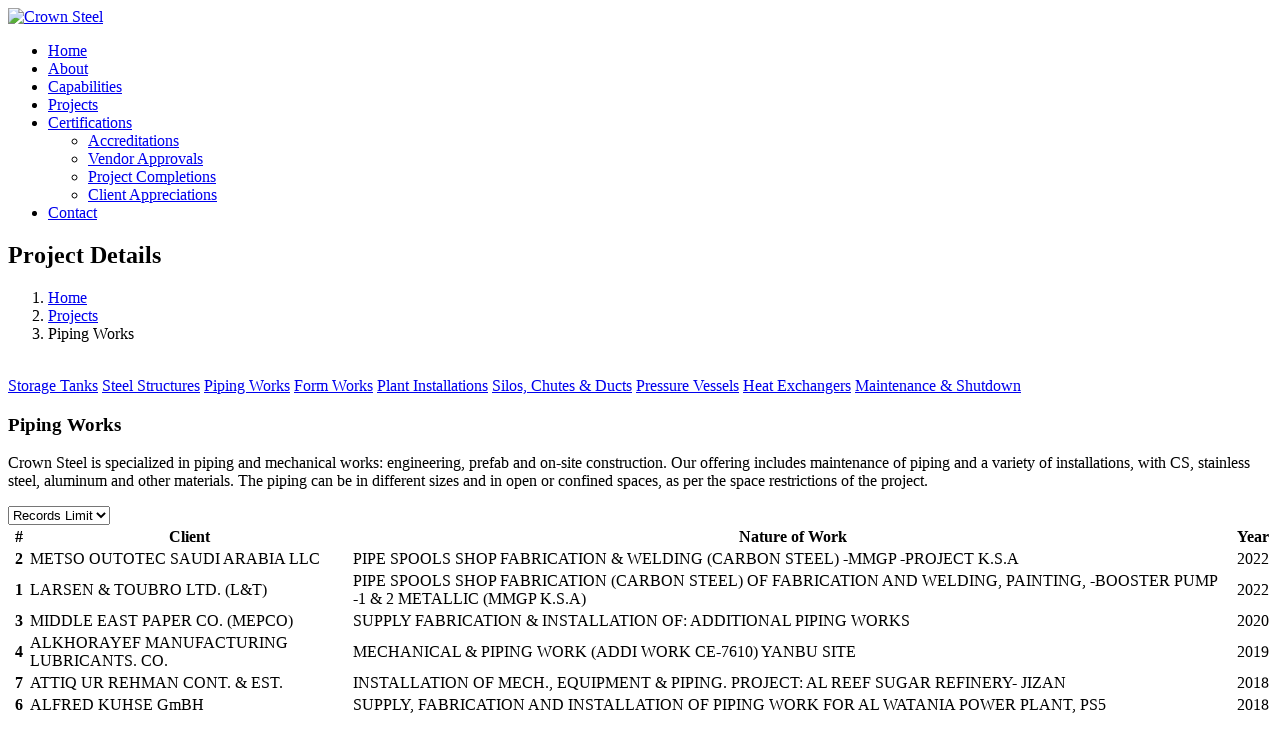

--- FILE ---
content_type: text/html; charset=UTF-8
request_url: https://crownsfs.com/project-pipingworks
body_size: 5381
content:
<!DOCTYPE html>
<html lang="en">

<head>
  <meta charset="utf-8">
  <meta content="width=device-width, initial-scale=1.0" name="viewport">

  <meta content="Crown Specialized For Steel Contracting Co. Ltd. is a distinguished ISO 9001:2015 certified company, rapidly expanding and headquartered in Jeddah, Saudi Arabia. We specialize in Industrial, Commercial, and Government Projects." name="description">
  <meta content="Crown Steel, Fabrication, Cutting, Welding, Storage Tanks, Chutes, Steel Structures, Power Plant Installations, Formworks, Piping, Silos, Heat Exchangers, Pressure Vessels" name="keywords">

  <!-- Favicons -->
  <link rel="apple-touch-icon" sizes="180x180" href="assets/img/favicon/apple-touch-icon.png">
  <link rel="icon" type="image/png" sizes="32x32" href="assets/img/favicon/favicon-32x32.png">
  <link rel="icon" type="image/png" sizes="16x16" href="assets/img/favicon/favicon-16x16.png">
  <!-- <link rel="icon" href="assets/img/favicon.png"> -->
  <!-- <link rel="manifest" href="assets/img/favicon/site.webmanifest"> -->
  <link rel="mask-icon" href="assets/img/favicon/safari-pinned-tab.svg" color="#5bbad5">
  <meta name="msapplication-TileColor" content="#da532c">
  <meta name="theme-color" content="#ffffff">


  <!-- Google Fonts -->
  
  
  <link
    href="https://fonts.googleapis.com/css2?family=Open+Sans:ital,wght@0,300;0,400;0,500;0,600;0,700;1,300;1,400;1,600;1,700&family=Roboto:ital,wght@0,300;0,400;0,500;0,600;0,700;1,300;1,400;1,500;1,600;1,700&family=Work+Sans:ital,wght@0,300;0,400;0,500;0,600;0,700;1,300;1,400;1,500;1,600;1,700&display=swap"
    rel="stylesheet">

  <!-- Vendor CSS Files -->
  <link href="assets/vendor/bootstrap/css/bootstrap.min.css" rel="stylesheet">
  <link href="assets/vendor/bootstrap-icons/bootstrap-icons.css" rel="stylesheet">
  <link href="assets/vendor/fontawesome-free/css/all.min.css" rel="stylesheet">
  <link href="assets/vendor/aos/aos.css" rel="stylesheet">
  <link href="assets/vendor/glightbox/css/glightbox.min.css" rel="stylesheet">
  <link href="assets/vendor/swiper/swiper-bundle.min.css" rel="stylesheet">

  <!-- Template Main CSS File -->
  <link href="assets/css/main.css" rel="stylesheet">
  
</head>

<body><title>Crown Steel - Piping Works</title>

<!-- ======= Header ======= -->
<header id="header" class="header d-flex align-items-center">
  <div class="container-fluid container-xl d-flex align-items-center justify-content-between">

    <a href="home" class="logo d-flex align-items-center">
      <!-- Uncomment the line below if you also wish to use an image logo -->
      <img src="assets/img/icons/crownsfs-logo.png" alt="Crown Steel">
      <!-- <h1>Crown Steel<span></span></h1> -->
    </a>

    <i class="mobile-nav-toggle mobile-nav-show bi bi-list"></i>
    <i class="mobile-nav-toggle mobile-nav-hide d-none bi bi-x"></i>
    <nav id="navbar" class="navbar">
      <ul>
        <li><a href="home">Home</a></li>
        <li><a href="about">About</a></li>
        <li><a href="capabilities">Capabilities</a></li>
        <li><a href="projects" class="active">Projects</a></li>
        <li class="dropdown"><a href="#"><span>Certifications</span> <i
              class="bi bi-chevron-down dropdown-indicator"></i></a>
          <ul>
            <li><a href="certifications-standards">Accreditations</a></li>
            <li><a href="certifications-standards#vendor-approvals">Vendor Approvals</a></li>
            <li><a href="certifications-projects">Project Completions</a></li>
            <li><a href="certifications-projects#client-appreciations">Client Appreciations</a></li>
          </ul>
        </li>

        <li><a href="contact">Contact</a></li>
      </ul>
    </nav><!-- .navbar -->

  </div>
</header><!-- End Header -->

<main id="main">

  <!-- ======= Breadcrumbs ======= -->
  <div class="breadcrumbs d-flex align-items-center" style="background-image: url('assets/img/breadcrumbs-bg.jpg');">
    <div class="container position-relative d-flex flex-column align-items-center" data-aos="fade">

      <h2>Project Details</h2>
      <ol>
        <li><a href="home">Home</a></li>
        <li><a href="projects">Projects</a></li>
        <li>Piping Works</li>
      </ol>

    </div>
  </div><!-- End Breadcrumbs -->


  <!-- ======= Service Details Section ======= -->
  <section id="service-details" class="service-details">
    <div class="container" data-aos="fade-in" data-aos-delay="100">

      <div class="row gy-4">

        <div class="col-lg-3">
          <div class="services-list">
            <div class="post-img position-relative overflow-hidden">
              <img src="assets/img/projects/projects-pipingworks.jpg" class="img-fluid" alt="">
            </div>
            <a href="project-storagetanks">Storage Tanks</a>
            <a href="project-steelstructures">Steel Structures</a>
            <a href="project-pipingworks" class="active">Piping Works</a>
            <a href="project-formworks">Form Works</a>
            <a href="project-powerplants">Plant Installations</a>
            <a href="project-silos">Silos, Chutes & Ducts</a>
            <a href="project-pressurevessels">Pressure Vessels</a>
            <a href="project-heatexchangers">Heat Exchangers</a>
            <a href="project-maintenance">Maintenance & Shutdown</a>

          </div>

        </div>

        <div class="col-lg-9">
          <h3>Piping Works</h3>
          <p>
            Crown Steel is specialized in piping and mechanical works: engineering, prefab and on-site construction.
            Our offering includes maintenance of piping and a variety of installations, with CS, stainless steel,
            aluminum and other materials.
            The piping can be in different sizes and in open or confined spaces, as per the space restrictions of the
            project.
          </p>
          
<style>
    /* .container {
        max-width: 1000px
    } */

    .custom-select {
        max-width: 150px
    }
</style>

    <div class="blog container mt-5" id="project-list">
        <!-- Select dropdown -->
        <div class="d-flex flex-row-reverse bd-highlight mb-3">
            <form action="https://crownsfs.com/project-pipingworks" method="post">
                <select name="records-limit" id="records-limit" class="custom-select">
                    <option disabled selected>Records Limit</option>
                                        <option
                                                value="10">
                        10                    </option>
                                        <option
                                                value="25">
                        25                    </option>
                                        <option
                                                value="50">
                        50                    </option>
                                    </select>
            </form>
        </div>

        <!-- Datatable -->
        <!-- <table class="table table-bordered table-hover mb-5" width="100%"> -->
        <table class="table table-hover mb-5" width="100%">
            <thead>
                <tr class="table-secondary">
                    <th scope="col">#</th>
                    <th scope="col">Client</th>
                    <th scope="col">Nature of Work</th>
                    <th scope="col">Year</th>
                </tr>
            </thead>
            <tbody>
                                <tr>
                    <th scope="row">2</th>
                    <td>METSO OUTOTEC SAUDI ARABIA LLC</td>
                    <td>PIPE SPOOLS SHOP FABRICATION & WELDING (CARBON STEEL) -MMGP -PROJECT K.S.A</td>
                    <td>2022</td>
                </tr>
                                <tr>
                    <th scope="row">1</th>
                    <td>LARSEN & TOUBRO LTD. (L&T)</td>
                    <td>PIPE SPOOLS SHOP FABRICATION (CARBON STEEL) OF FABRICATION AND WELDING, PAINTING, -BOOSTER PUMP -1 & 2 METALLIC (MMGP K.S.A)</td>
                    <td>2022</td>
                </tr>
                                <tr>
                    <th scope="row">3</th>
                    <td>MIDDLE EAST PAPER CO. (MEPCO)</td>
                    <td>SUPPLY FABRICATION & INSTALLATION OF: ADDITIONAL PIPING WORKS</td>
                    <td>2020</td>
                </tr>
                                <tr>
                    <th scope="row">4</th>
                    <td>ALKHORAYEF MANUFACTURING LUBRICANTS. CO.</td>
                    <td>MECHANICAL & PIPING WORK (ADDI WORK CE-7610) YANBU SITE</td>
                    <td>2019</td>
                </tr>
                                <tr>
                    <th scope="row">7</th>
                    <td>ATTIQ UR REHMAN CONT. & EST.</td>
                    <td>INSTALLATION OF MECH., EQUIPMENT & PIPING. PROJECT: AL REEF SUGAR REFINERY- JIZAN</td>
                    <td>2018</td>
                </tr>
                                <tr>
                    <th scope="row">6</th>
                    <td>ALFRED KUHSE GmBH</td>
                    <td>SUPPLY, FABRICATION AND INSTALLATION OF PIPING WORK FOR AL WATANIA POWER PLANT, PS5</td>
                    <td>2018</td>
                </tr>
                                <tr>
                    <th scope="row">5</th>
                    <td>ALKHORAYEF MANUFACTURING LUBRICANTS. CO.</td>
                    <td>ENGINEERING, PROCUREMENT, SUPPLY, CONSTRUCTION & COMMISSIONING OF: MECHANICAL & PIPING WORK.</td>
                    <td>2018</td>
                </tr>
                                <tr>
                    <th scope="row">8</th>
                    <td>WARTSILA POWER CONT.CO.LTD.</td>
                    <td>MECHANICAL EQUIPMENT AND PIPING (YAMAMA CEMENT PROJECT)</td>
                    <td>2017</td>
                </tr>
                                <tr>
                    <th scope="row">11</th>
                    <td>SAUDI INDUSTRIAL DETERGENTS CO. (SIDCO)</td>
                    <td>PIPING, PIPE RACK & PIPE SUPPORT @ TANK FARM AREA</td>
                    <td>2016</td>
                </tr>
                                <tr>
                    <th scope="row">9</th>
                    <td>AL HAMRANI FUCHS</td>
                    <td>INSTALLATION OF PIPING & VESSELS</td>
                    <td>2016</td>
                </tr>
                            </tbody>
        </table>

        <!-- Pagination -->
        <div class="blog-pagination">
        <nav aria-label="Page navigation mt-5">
            <ul class="justify-content-center">
                <li class="page-item disabled">
                    <a class="page-link"
                        href="##project-list">«</a>
                </li>

                                <li class="page-item active">
                    <a class="page-link" href="https://crownsfs.com/project-pipingworks?page=1#project-list"> 1 </a>
                </li>
                                <li class="page-item ">
                    <a class="page-link" href="https://crownsfs.com/project-pipingworks?page=2#project-list"> 2 </a>
                </li>
                                <li class="page-item ">
                    <a class="page-link" href="https://crownsfs.com/project-pipingworks?page=3#project-list"> 3 </a>
                </li>
                
                <li class="page-item ">
                    <a class="page-link"
                        href="?page=2#project-list">»</a>
                </li>
            </ul>
        </nav>
        </div>
    </div>

    <!-- jQuery + Bootstrap JS -->
    <script src="https://ajax.googleapis.com/ajax/libs/jquery/3.5.1/jquery.min.js" type="148af602d2c6819d8240d5db-text/javascript"></script>

    <script type="148af602d2c6819d8240d5db-text/javascript">
        $(document).ready(function () {
            $('#records-limit').change(function () {
                $('form').submit();
            })
        });
    </script>
        </div>

      </div>
  </section><!-- End Service Details Section -->

  <!-- Gallery -->
  <style>
  .gallery img {
    pointer-events: none;
  }
</style>


<!-- ======= Gallery Section ======= -->
<section id="gallery" class="projects section-bg">
  <div class="blog container" data-aos="fade-up">

    <div class="portfolio-isotope" data-portfolio-filter="*" data-portfolio-layout="masonry"
      data-portfolio-sort="original-order">
      <ul class="portfolio-flters" data-aos="fade-up" data-aos-delay="100">
        <li hidden data-filter="*" class="filter-active"></li>
      </ul><!-- End Projects Filters -->

      <div class="row gy-4 portfolio-container" data-aos="fade-up" data-aos-delay="200">

                    <div class="col-lg-4 col-md-6 portfolio-item filter-projects">
              <div class="portfolio-content h-100">
                <img src="assets/img/projects/PIPING_FABRICATION_AND_INSTALLATION_WORKS/Piping Fabrication/Piping Fabrication-010.JPG" class="img-fluid" alt=""
                  style="width: 100%; height: 300px; overflow: hidden;">
                <div class="portfolio-info">
                  <h4>
                    PIPING FABRICATION                  </h4>
                  <p>
                                      </p>
                  <a href="assets/img/projects/PIPING_FABRICATION_AND_INSTALLATION_WORKS/Piping Fabrication/Piping Fabrication-010.JPG" alt="" data-title=""
                    data-gallery="portfolio-gallery-projects" class="glightbox stretched-link"></a>
                </div>
              </div>
            </div>
                        <div class="col-lg-4 col-md-6 portfolio-item filter-projects">
              <div class="portfolio-content h-100">
                <img src="assets/img/projects/PIPING_FABRICATION_AND_INSTALLATION_WORKS/Piping Fabrication/Piping Fabrication-011.JPG" class="img-fluid" alt=""
                  style="width: 100%; height: 300px; overflow: hidden;">
                <div class="portfolio-info">
                  <h4>
                    PIPING FABRICATION                  </h4>
                  <p>
                                      </p>
                  <a href="assets/img/projects/PIPING_FABRICATION_AND_INSTALLATION_WORKS/Piping Fabrication/Piping Fabrication-011.JPG" alt="" data-title=""
                    data-gallery="portfolio-gallery-projects" class="glightbox stretched-link"></a>
                </div>
              </div>
            </div>
                        <div class="col-lg-4 col-md-6 portfolio-item filter-projects">
              <div class="portfolio-content h-100">
                <img src="assets/img/projects/PIPING_FABRICATION_AND_INSTALLATION_WORKS/Piping Fabrication/Piping Fabrication-013.jpg" class="img-fluid" alt=""
                  style="width: 100%; height: 300px; overflow: hidden;">
                <div class="portfolio-info">
                  <h4>
                    PIPING FABRICATION                  </h4>
                  <p>
                                      </p>
                  <a href="assets/img/projects/PIPING_FABRICATION_AND_INSTALLATION_WORKS/Piping Fabrication/Piping Fabrication-013.jpg" alt="" data-title=""
                    data-gallery="portfolio-gallery-projects" class="glightbox stretched-link"></a>
                </div>
              </div>
            </div>
                        <div class="col-lg-4 col-md-6 portfolio-item filter-projects">
              <div class="portfolio-content h-100">
                <img src="assets/img/projects/PIPING_FABRICATION_AND_INSTALLATION_WORKS/Piping Fabrication/Piping Fabrication-005.JPG" class="img-fluid" alt=""
                  style="width: 100%; height: 300px; overflow: hidden;">
                <div class="portfolio-info">
                  <h4>
                    PIPING FABRICATION                  </h4>
                  <p>
                                      </p>
                  <a href="assets/img/projects/PIPING_FABRICATION_AND_INSTALLATION_WORKS/Piping Fabrication/Piping Fabrication-005.JPG" alt="" data-title=""
                    data-gallery="portfolio-gallery-projects" class="glightbox stretched-link"></a>
                </div>
              </div>
            </div>
                        <div class="col-lg-4 col-md-6 portfolio-item filter-projects">
              <div class="portfolio-content h-100">
                <img src="assets/img/projects/PIPING_FABRICATION_AND_INSTALLATION_WORKS/Piping Fabrication/Piping Fabrication-007.jpg" class="img-fluid" alt=""
                  style="width: 100%; height: 300px; overflow: hidden;">
                <div class="portfolio-info">
                  <h4>
                    PIPING FABRICATION                  </h4>
                  <p>
                                      </p>
                  <a href="assets/img/projects/PIPING_FABRICATION_AND_INSTALLATION_WORKS/Piping Fabrication/Piping Fabrication-007.jpg" alt="" data-title=""
                    data-gallery="portfolio-gallery-projects" class="glightbox stretched-link"></a>
                </div>
              </div>
            </div>
                        <div class="col-lg-4 col-md-6 portfolio-item filter-projects">
              <div class="portfolio-content h-100">
                <img src="assets/img/projects/PIPING_FABRICATION_AND_INSTALLATION_WORKS/Piping Fabrication/Piping Fabrication-002.JPG" class="img-fluid" alt=""
                  style="width: 100%; height: 300px; overflow: hidden;">
                <div class="portfolio-info">
                  <h4>
                    PIPING FABRICATION                  </h4>
                  <p>
                                      </p>
                  <a href="assets/img/projects/PIPING_FABRICATION_AND_INSTALLATION_WORKS/Piping Fabrication/Piping Fabrication-002.JPG" alt="" data-title=""
                    data-gallery="portfolio-gallery-projects" class="glightbox stretched-link"></a>
                </div>
              </div>
            </div>
                        <div class="col-lg-4 col-md-6 portfolio-item filter-projects">
              <div class="portfolio-content h-100">
                <img src="assets/img/projects/PIPING_FABRICATION_AND_INSTALLATION_WORKS/Piping Fabrication/Piping Fabrication-014.jpg" class="img-fluid" alt=""
                  style="width: 100%; height: 300px; overflow: hidden;">
                <div class="portfolio-info">
                  <h4>
                    PIPING FABRICATION                  </h4>
                  <p>
                                      </p>
                  <a href="assets/img/projects/PIPING_FABRICATION_AND_INSTALLATION_WORKS/Piping Fabrication/Piping Fabrication-014.jpg" alt="" data-title=""
                    data-gallery="portfolio-gallery-projects" class="glightbox stretched-link"></a>
                </div>
              </div>
            </div>
                        <div class="col-lg-4 col-md-6 portfolio-item filter-projects">
              <div class="portfolio-content h-100">
                <img src="assets/img/projects/PIPING_FABRICATION_AND_INSTALLATION_WORKS/Piping Fabrication/Piping Fabrication-001.JPG" class="img-fluid" alt=""
                  style="width: 100%; height: 300px; overflow: hidden;">
                <div class="portfolio-info">
                  <h4>
                    PIPING FABRICATION                  </h4>
                  <p>
                                      </p>
                  <a href="assets/img/projects/PIPING_FABRICATION_AND_INSTALLATION_WORKS/Piping Fabrication/Piping Fabrication-001.JPG" alt="" data-title=""
                    data-gallery="portfolio-gallery-projects" class="glightbox stretched-link"></a>
                </div>
              </div>
            </div>
                        <div class="col-lg-4 col-md-6 portfolio-item filter-projects">
              <div class="portfolio-content h-100">
                <img src="assets/img/projects/PIPING_FABRICATION_AND_INSTALLATION_WORKS/Piping Fabrication/Piping Fabrication-009.JPG" class="img-fluid" alt=""
                  style="width: 100%; height: 300px; overflow: hidden;">
                <div class="portfolio-info">
                  <h4>
                    PIPING FABRICATION                  </h4>
                  <p>
                                      </p>
                  <a href="assets/img/projects/PIPING_FABRICATION_AND_INSTALLATION_WORKS/Piping Fabrication/Piping Fabrication-009.JPG" alt="" data-title=""
                    data-gallery="portfolio-gallery-projects" class="glightbox stretched-link"></a>
                </div>
              </div>
            </div>
             <!-- End Gallery Item -->

      </div>
    </div>

    <!-- Pagination -->
          <div class="blog-pagination">
        <nav aria-label="Page navigation mt-5">
          <ul class="justify-content-center">
            <li class="page-item disabled">
              <a class="page-link" href="##gallery">«</a>
            </li>

                          <li class="page-item active">
                <a class="page-link" href="https://crownsfs.com/project-pipingworks?g=1#gallery">
                  1                </a>
              </li>
                          <li class="page-item ">
                <a class="page-link" href="https://crownsfs.com/project-pipingworks?g=2#gallery">
                  2                </a>
              </li>
            
            <li class="page-item ">
              <a class="page-link" href="?g=2#gallery">»</a>
            </li>
          </ul>
        </nav>
      </div>
      </section><!-- End Gallery Section -->
</main><!-- End #main -->


<!-- ======= Footer ======= -->
<footer id="footer" class="footer">

  <div class="footer-content position-relative">
    <div class="container">
      <div class="row">
    
        <div class="col-lg-4 col-md-4">
          <div class="footer-info">
            <h4>Crown Specialized for Steel Contracting Co. Ltd.</h4>
            <p>Office No. 21, Al Rashed Building <br/>
              Al Nakheel Dist., Jeddah - 23241, Saudi Arabia<br><br>
              <strong>Phone:</strong>  
                <a href="https://wa.me/+966122275151" target="blank" onMouseOver="if (!window.__cfRLUnblockHandlers) return false; this.style.color='#F5FFFA'" onMouseOut="if (!window.__cfRLUnblockHandlers) return false; this.style.color=''" data-cf-modified-148af602d2c6819d8240d5db-="">+966 12 2275151 <i class="bi bi-whatsapp"></i></a><br>              
              <strong>Fax:</strong> +966 12 6290033<br>
              <strong>Email:</strong> <a href="/cdn-cgi/l/email-protection" class="__cf_email__" data-cfemail="2b414e4f4f4a436b4859445c45584d5805484446">[email&#160;protected]</a><br>
            </p>
            <br/><a class="btn btn-warning py-2 px-4" href="download/company-profile" onMouseOver="if (!window.__cfRLUnblockHandlers) return false; this.style.color='#F5FFFA'" onMouseOut="if (!window.__cfRLUnblockHandlers) return false; this.style.color='#000'" data-cf-modified-148af602d2c6819d8240d5db-=""><i class="fa-solid fa-download"></i> Download Profile</a>
            <!-- <br/><a class="" href="download/company-profile" onMouseOver="this.style.color='#fff'" onMouseOut="this.style.color='#f4bb40'"><i class="fa-solid fa-download"></i> Download Profile</a> -->
          </div>
        </div><!-- End footer info column-->

        <!-- <div class="col-lg-3 col-md-3 footer-links">
          <h4>Our Capabilities</h4>
          <ul>
            <li>We excel in Design and Engineering, Fabrication, Welding, On-site Services, Machining, as well as
              Maintenance & Shutdowns.
            </li>
            <li><a href="capabilities">Learn more!</a></li>
          </ul> 
        </div> -->

        <!-- <div class="col-lg-2 col-md-3 footer-links">
          <h4>Why Trust Us?</h4>
          <ul>
            <li>At our core, we are committed to technical excellence, collaboration with top suppliers, and timely
              project delivery.</li>
            <li><a href="about">Learn more about us!</a></li>
          </ul>
        </div> -->
        <!-- End footer links column-->

        <div class="col-lg-4 col-md-4 footer-links">
          <h4>Projects</h4>
          <ul>
            <li><a href="project-storagetanks">Storage Tanks</a></li>
            <li><a href="project-steelstructures">Steel Structures</a></li>
            <li><a href="project-pipingworks">Piping Works</a></li>
            <li><a href="project-powerplants">Plant Installations</a></li>
            <li><a href="project">more...</a></li>            
          </ul>          
        </div><!-- End footer links column-->

        <div class="col-lg-4 col-md-4 footer-links">
          <h4>Useful Links</h4>
          <ul>
            <li><a href="home">Home</a></li>
            <li><a href="about">About</a></li>
            <li><a href="capabilities">Capabilities</a></li>
            <li><a href="certifications-standards">Certifications</a></li>
            <li><a href="contact">Contact Us</a></li>
          </ul>
        </div><!-- End footer links column-->

      </div>
    </div>
  </div>

  <div class="footer-legal text-center position-relative">
    <div class="container">
      <div class="copyright">
        &copy; Copyright <strong><span>Crown Steel</span></strong>. All Rights Reserved
      </div>
    </div>
  </div>

</footer>
<!-- End Footer -->

<a href="#" class="scroll-top d-flex align-items-center justify-content-center"><i class="bi bi-arrow-up-short"></i></a>

<div id="preloader"></div>

<!-- Vendor JS Files -->
<script data-cfasync="false" src="/cdn-cgi/scripts/5c5dd728/cloudflare-static/email-decode.min.js"></script><script src="assets/vendor/bootstrap/js/bootstrap.bundle.min.js" type="148af602d2c6819d8240d5db-text/javascript"></script>
<script src="assets/vendor/aos/aos.js" type="148af602d2c6819d8240d5db-text/javascript"></script>
<script src="assets/vendor/glightbox/js/glightbox.min.js" type="148af602d2c6819d8240d5db-text/javascript"></script>
<script src="assets/vendor/isotope-layout/isotope.pkgd.min.js" type="148af602d2c6819d8240d5db-text/javascript"></script>
<script src="assets/vendor/swiper/swiper-bundle.min.js" type="148af602d2c6819d8240d5db-text/javascript"></script>
<script src="assets/vendor/purecounter/purecounter_vanilla.js" type="148af602d2c6819d8240d5db-text/javascript"></script>
<script src="assets/vendor/php-email-form/validate.js" type="148af602d2c6819d8240d5db-text/javascript"></script>

<!-- Template Main JS File -->
<script src="assets/js/main.js" type="148af602d2c6819d8240d5db-text/javascript"></script>

<style>
  .btn-list {
    border: 0px;
    color: orange;
    background-color: #fff;
  }
</style>

<script src="/cdn-cgi/scripts/7d0fa10a/cloudflare-static/rocket-loader.min.js" data-cf-settings="148af602d2c6819d8240d5db-|49" defer></script><script defer src="https://static.cloudflareinsights.com/beacon.min.js/vcd15cbe7772f49c399c6a5babf22c1241717689176015" integrity="sha512-ZpsOmlRQV6y907TI0dKBHq9Md29nnaEIPlkf84rnaERnq6zvWvPUqr2ft8M1aS28oN72PdrCzSjY4U6VaAw1EQ==" data-cf-beacon='{"version":"2024.11.0","token":"852dd90170fa42e5a01f27dc1035cdb7","r":1,"server_timing":{"name":{"cfCacheStatus":true,"cfEdge":true,"cfExtPri":true,"cfL4":true,"cfOrigin":true,"cfSpeedBrain":true},"location_startswith":null}}' crossorigin="anonymous"></script>
</body>

</html>